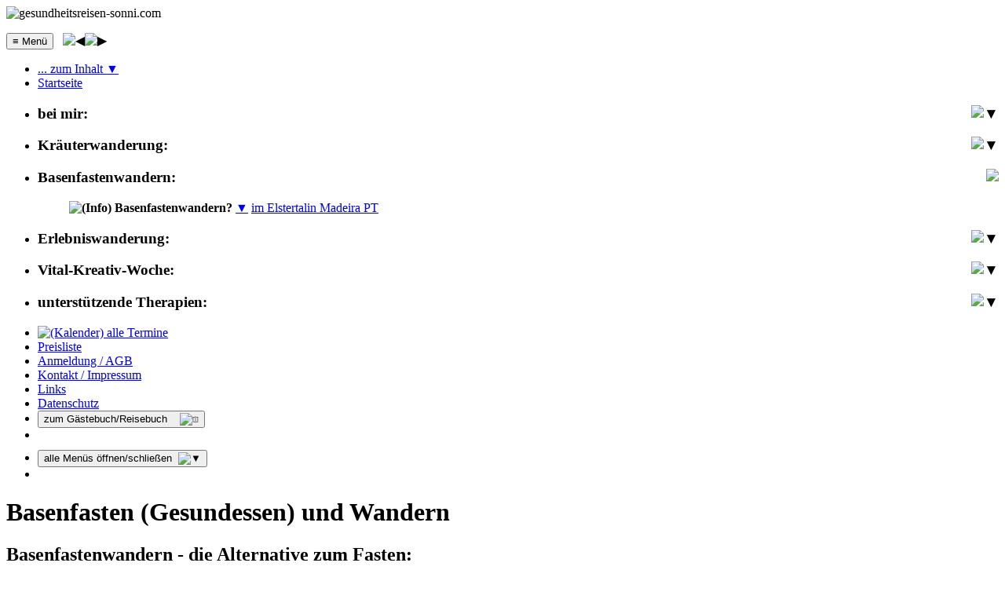

--- FILE ---
content_type: text/html
request_url: https://gesundheitsreisen-sonni.com/basenfastenwandern.html
body_size: 6110
content:
<!DOCTYPE HTML>
<html>
<head>
  <meta http-equiv="content-type" content="text/html; charset=ISO-8859-1">
  <meta http-equiv="Content-Script-Type" content="text/javascript">
  <meta http-equiv="Content-Style-Type" content="text/css">
  <meta http-equiv="content-language" content="de">
  <meta http-equiv="expires" content="3600">
  <meta http-equiv="imagetoolbar" content="no">
  <meta http-equiv="window-target" content="_top">

  <meta name="robots" content="noarchive, noopd">
  <meta name="slurp" content="noydir">
  <meta name="keywords" content="Gesundheitsreisen, Gesundheit, Natur, Fasten, Wandern, Fastenwandern, Sonja, Sonni, Röpke, Gesundheitspraxis,
    Bioenegetik, psychosomatische Energetik, Hohenstein-Ernstthal, Sachsenring, Sachsen, Deutschland, Muldental, Vorerzgebirge,
    bömische Schweiz, Ungarn, Costa Rica, Madeira   ">
  <meta name="description" content="Gesundheitsreisen und Praxis Sonja Röpke, Sachsen, Vorerzgebirge, Böhmen, Ungarn, Madeira, Costa Rica, Natur">

  <meta name="viewport" content="width=device-width, initial-scale=1.0, user-scalable=yes, maximum-scale=2.0, minimum-scale=1.0">
  <meta name="Author" content="Sonja Röpke">
  <meta name="copyright" content="Sonja Röpke">
  <meta name="publisher" content="F&#x0430;lk Leup&#x03bf;lt">
  <meta name="language" content="German, de, deutsch">
  <meta name="generator" content="HTML-Editor">
  <link rel="shortcut icon" href="layout/urlaub-ico.gif" type="image/x-icon">
  <link rel="stylesheet" type="text/css" href="layout/format.css">

  <title>.:. Basenfasten und wandern (Gesundessenwandern), die Alternative zum Fasten / gesundheitsreisen-sonni.com</title>

  <script charset="iso-8859-1" src="start.js"></script>
  <script>ladejsdatei("menu.js")</script>
  <script charset="iso-8859-1" src="layout/jquery.min.js"></script>
  <script charset="iso-8859-1" src="layout/qrcode.js"></script>
  <script charset="iso-8859-1" src="counter/counter.js"></script>
  <script>ladejsdatei("aktuell/termin_funktionen.js")</script>
  <script>ladejsdatei("aktuell/termin_sonder.js")</script>
  <script>ladejsdatei("aktuell/termine.js")</script>
  <script>ladejsdatei("aktuell/preise.js")</script>
</head>
<body>
<div id="top">
  <!-- --><script>vorkopf()</script>

  <div id="logo"><img src='layout/gesundheitsreisen-logo.gif' alt='gesundheitsreisen-sonni.com' title=''></div>

  <div id="menu">
    <!-- --><script>aufbaumenue()</script>
    <noscript>
      <ul>
        <li><a href="./">Startseite</a>
        <li><a href="zuhause.html">bei mir zuhause</a>
        <li><a href="kraeuterwanderung.html">Kräuterwanderung</a>
        <li><a href="basenfastenwandern.html">Basenfastenwandern</a>
        <li><a href="erlebniswanderung.html">Erlebniswanderung</a>
        <li><a href="vitalkreativ.html">Vital-Kreativ-Woche</a>
        <li><a href="psych_energetik.html">psychosom. Energetik</a>
        <li><a href="bioenergetik.html">Bioenergetik</a>
        <li><a href="magnet.html">Magnetfeldtherapie</a>
        <li><a href="darmreinigung.html">Darmreinigung</a>
        <li><a href="termine.html">alle Termine</a>
        <li><a href="anmeldung.html">Anmeldung / AGB</a>
        <li><a href="datenschutz.html">Datenschutz</a>
        <li><a href="kontakt.html">Kontakt / Impressum</b>
        <li><a href="links.html">Links</a>
      </ul>
    </noscript>
  </div>
  <div id="cont">
    <div id="inhalt">
      <!-- --><script>brotkrumen()</script>

      <h1 class="rubrik">Basenfasten <span class='h3'>(Gesundessen)</span> und Wandern</h1>

      <h2>Basenfastenwandern - die Alternative zum Fasten:</h2>

      <p>Diese Art der Reinigung ist für die Personen gedacht, die dem Fasten ängstlich gegenüberstehen, oder denen der Arzt
        abgeraten hat, zu fasten. Wir essen basische Gesundheitskost und wandern mit dem Ziel, festsitzende Schlacken aus dem Darm, Bindegewebe
        und der Haut zu lösen und ausuzuscheiden. Das geschieht z.B. mit Gemüsen, Keimlingen sowie speziellen Tees und Kräutermischungen
        (Darmreinigung nach Robert Gray, Dr. Anderson, Mayr und HP. Müller). </p>

      <p>Die gründliche <a href="darmreinigung.html">Darmreinigung</a>
        ist eben so wichtig wie Fasten, weil jahrzehntealte Verkrustungen des  Darms die optimale Nährstoffaufnahme verhindern.
        Außerdem sind sie idealer Nährboden für Parasiten und Pilze, nicht umsonst heißt es &quot;Der Tod sitzt im
        Darm&quot;. Auf Dauer bringt diese Darmreinigung in jedem Fall eine verbesserte Gesundheit, Vitalität, Gewichtsreduzierung und
        ein  jugendlicheres Aussehen.</p>

      <p>Diese Art der Reinigung findet in <a class="siehe" href="basenfasten-madeira.html">Madeira</a> und auch im schönen
        <a class="siehe" href="basenfasten-elstertal.html">Elstertal</a> statt.</p>

      <div class="center" id="beispiele">
        <div>
          <a class="img" href="basenfasten-elstertal.html"><img class='rund' src="reisen/mulde_kl.jpg" alt="Elstertal" title="Elstertal"></a>
          <br><a href="basenfasten-elstertal.html">Elstertal</a>
        </div>
        <div>
          <a class="img" href="basenfasten-madeira.html"><img class='rund' src="reisen/madeira_kl.jpg" alt="Madeira" title="Madeira"></a>
          <br><a href="basenfasten-madeira.html">Madeira</a>
        </div>
      </div>

      <br>
      <br>

      <h2 id="termine">Termine Basenfastenwandern</h2>

      <!-- --><script>termine("b")</script>

      <noscript><p> &nbsp; &nbsp; siehe <a href='termine.html'>Terminkalender</a></p></noscript>

      <p class='mobil'><br><br><a href='#' class='oben'>nach oben</a></p>

    </div>
  </div>
  <div id="stopper"></div>
  <div id="back"><img name="back" src="layout/back_naturbelassen.jpg" alt=""></div>
  <div id="foot">
    <!-- --><script>copyrightjahr()</script> gesundheitsreisen-sonni.com
    <!-- --><script>counterplace()</script>
    <!-- --><script>weiter_fuss()</script>
    <a class="foot" href="kontakt.html#impressum">Impressum</a>
    <!-- --><script>nach_fuss()</script>
  </div>

</div>
<!-- --><script src="layout/ready.js"></script>
</body>
</html>


--- FILE ---
content_type: text/javascript
request_url: https://gesundheitsreisen-sonni.com/start.js
body_size: 7963
content:
function readCookieDeveloper() { var keks = new Array(); keks = document.cookie.split(';'); for (var i=0;i<keks.length;i++) { var seite = new Array(); seite = keks[i].split('='); if (!seite[0].indexOf(' ')) seite[0]=seite[0].substr(1); if (seite[0]=="developer") return true; } return false; }
var developer=readCookieDeveloper();

var locsto=0;
if (typeof localStorage != "undefined")
{
  localStorage.setItem('test','true');
  var locsto=localStorage.getItem("test");
  if (locsto=="true")
  {
    locsto=1;
    localStorage.removeItem("test");
    var devst=localStorage.getItem("developer");
    if (devst && devst=="true") developer=1;
  }
  else locsto=0;
}

var Temp = location.search;
if (Temp && Temp=="?setdev")
{
  localStorage.setItem("developer","true");
  location.replace(location.href.replace("?setdev",""));
}
if (!developer) document.write("<style type='text/css'>.dev,.devbut{display:none}</style>");

var iprot=window.location.protocol;
if (iprot=="http:" || iprot=="https:") var off=0; else var off=1;
if (developer && off && window.navigator.userAgent.indexOf("Firefox")>0) locsto=0;

/* ~~~~~~~~~~~~~~~~~~~~~~~~~~~~~~~~~~~ */

if (parent!=null && parent!=self) top.location.href=self.location.href;                                                 // Framebefreiung

if (location.href.indexOf(iprot+"www.gesundheitsreisen-sonni.com/")==0)                                                 // www löschen
  location.href=location.href.replace("www.","");

function gehezu(ziel)
{
  location.href=ziel;
}

var qr_umleitungen = new Array; qr_umleitungen = [                                                                      // QR-Code-Umleitungen
   [ "?ZH" , "zuhause.html" ]
  ,[ "?GT" , "gesundheitstag.html" ]
  ,[ "?T"  , "termine.html" ]
  ,[ "?P"  , "preisliste.html" ]
];

if (Temp && Temp.length>1)
{
  for (var q=0; q<qr_umleitungen.length; q++)
  {
    if (Temp==qr_umleitungen[q][0] || Temp==qr_umleitungen[q][0].toLowerCase()) gehezu(qr_umleitungen[q][1]);
  }
}

function zubuch()
{
  location.href="reisebuch/";
}

function tagfree(text)
{
  while (text.indexOf('<')>=0 && text.indexOf('>')>=0) text=text.substr(0,text.indexOf('<'))+text.substr(text.indexOf('>')+1);
  return text;
}

var testneueseite= localStorage.getItem("pagettest")=="true"? 1:0; // Testseiten in 'seitenliste' Spalte 1 negativ

function gutschein()
{
  if (0 || developer)
  {
    var out="<center class='dev'><h2>Ein Gutschein als Geschenk</h2><p>Verschenken Sie einen Gutschein für einen Kurs bei Sonja Röpke:</p>";
    out+="<center><a class='img' href='gutschein/' target='_blank'><img "
        +"src='gutschein/gutschein.gif' alt='gutschein' title='Gutschein zum Selber-Drucken'></a></center>";
    out+="</center>";
    document.write(out);
  }
}

function copyrightjahr()
{
  var aktdatum = new Date();
  var ajahr = aktdatum.getFullYear();
  document.write("&copy;&nbsp;"+ajahr+"&nbsp;");
}

/* ~~~~~~~~~~~~~~~~~~~~~~~~~~~~~~~~~~~ */

function pop(txt)
{
  if (txt!="") alert(txt);
}

function alarm(wert1,wert2,wert3,wert4,wert5,wert6,wert7,wert8,wert9,wert10)
{
  var ausg="k.A.";
  var trenn=" | ";
  if (wert1!=undefined) ausg=wert1;
  if (wert2!=undefined) ausg+=trenn+wert2;
  if (wert3!=undefined) ausg+=trenn+wert3;
  if (wert4!=undefined) ausg+=trenn+wert4;
  if (wert5!=undefined) ausg+=trenn+wert5;
  if (wert6!=undefined) ausg+=trenn+wert6;
  if (wert7!=undefined) ausg+=trenn+wert7;
  if (wert8!=undefined) ausg+=trenn+wert8;
  if (wert9!=undefined) ausg+=trenn+wert9;
  if (wert10!=undefined) ausg+=trenn+wert10;
  if (developer) pop("»»»»»»»»\xa0Developer-Meldung\xa0««««««««\n\n"+ausg);
}

function alarmA(Arrray,dimens)
{

  var out="Darstellung mehrdimensionales Array:\n=========================\n";
  var l1=Arrray.length;
  if (l1)
  {
    for (var aa=0; aa<l1;aa++)
    {
      if (Arrray[aa].length>1)
      {
          for  (var bb=0; bb<Arrray[aa].length;bb++)
          {
            out+=Arrray[aa][bb]+"\t";
          }
      }
      else out+=Arrray[aa];
      out+="\n";
    }
    alarm(out);
  }
}

function fensterbreite()
{
  var mini=0;
  var breite = new Array;
  breite[0] = document.documentElement.clientWidth;
  breite[1] = window.innerWidth;
  breite[2] = screen.availWidth;
  breite[3] = screen.width;
  if (document.body)
  {
    breite[4] = document.body.offsetWidth;
    breite[5] = document.body.clientWidth;
  }
  for (var i=0;i<breite.length;i++)
  {
    if (breite[i] && breite[i]>0 && (mini==0 || breite[i]<mini)) mini=breite[i];
  }
  return mini;
}

function zeigegrafik(welche)
{
  fenster=window.open('',"Dokument",'');
  fenster.document.write("<html><head><meta http-equiv='content-type' content='text/html; charset=ISO-8859-1'>"
                        +"<meta name='viewport' content='width=device-width, initial-scale=1.0, user-scalable=yes, maximum-scale=2.0, minimum-scale=0.25'>"
                        +"<style>body,button{font:10pt sans-serif}@media print{.noprint{display:none}}</style>"
                        +"</head>"
                        +"<body><center><div class='noprint'><button type='button' onclick='window.close()'>Zusatzfenster schließen</button> &nbsp; "
                        +"<button type='button' onclick='print()'>Drucken <img src='layout/dr.gif' alt=''></button><br><br></div>"
                        +"<img src='"+welche+"' alt='' onclick='window.close()'>"
                        +"<br><small>zum Schließen Karte anklicken</small></center></body></html>");

  fenster.document.close();
  fenster.focus();
}

function zeigekarte(welche)
{
  if (fensterbreite()>600)
  {
    welche=welche.replace("karte_truenzig.jpg","karte_truenzig_big.jpg");
  }
  zeigegrafik(welche);
}

/* ~~~~~~~~~~~~~~~~~~~~~~~~~~~~~~~~~~~ */

function vonbis(von, bis)
{
  teile=bis.split(".");
  var etag=parseInt(teile[0],10);
  var emon=parseInt(teile[1],10);
  var ejahr = teile.length>2 ? parseInt(teile[2],10) : ajahr;
  if (ejahr<100) ejahr+=2000;
  if (!ejahr || ejahr=="") ejahr=ajahr;

  var teile=von.split(".");
  var btag=parseInt(teile[0],10);
  var bmon=parseInt(teile[1],10);
  var bjahr = teile.length>2 ? parseInt(teile[2],10) : ajahr;
  if (bjahr<100) bjahr+=2000;
  if (!bjahr || bjahr=="") bjahr=ejahr;
  if (bmon>emon && bjahr==ejahr) { if (amon>=bmon) ejahr++; else bjahr--; }

  var heute = atag+'.'+amon+'.'+ajahr;
  if (heute == btag+'.'+bmon+'.'+bjahr) return true;
  while (btag!=etag || bmon!=emon || bjahr!=ejahr)
  {
    btag++;
    if      (bmon==1||bmon==3||bmon==5||bmon==7||bmon==8||bmon==10||bmon==12) { if (btag>31) btag=1,bmon++; }
    else if (bmon==4||bmon==6||bmon==9||bmon==11)                             { if (btag>30) btag=1,bmon++; }
    else if (bmon==2)                                                         { if (btag>29) btag=1,bmon++; }
    if (bmon>12) bmon=1, bjahr++;
    if (heute == btag+'.'+bmon+'.'+bjahr) return true;
  }
  return false;
}

var datum = new Date();
var ajahr = datum.getFullYear();
var amon = datum.getMonth()+1;
var atag = datum.getDate();
var vmon=amon-1;
var vjahr=ajahr;
if (!vmon) { vmon=12; vjahr--; }

function ladejsdatei(datei)
{
  var adatum = new Date();
  var zeit=adatum.getTime();
  document.write("<script type='text/javascript' charset='iso-8859-1' src='"+datei+"?t="+zeit+"'></script>");
}

function ladecssdatei(datei)
{
  var adatum = new Date();
  var zeit=adatum.getTime();
  document.write("<link rel='stylesheet' type='text/css' href='"+datei+"?t="+zeit+"'>");
}

function counterplace() {}

function vorkopf()
{
  if (developer)
  {
    var out="<span style='font: 10pt sans-serif; background-color: #f9f;padding:2px 8px' class='noprint'>dev";
    if (off)  out+=" off";
    var index = document.getElementsByName('robots')[0].getAttribute('content').toLowerCase();
    if (index.indexOf("noindex")>=0) out+=" noindex";
    document.write(out+"</span>");
  }
}

function nach_fuss()
{
}


--- FILE ---
content_type: text/javascript
request_url: https://gesundheitsreisen-sonni.com/menu.js?t=1768414044343
body_size: 17359
content:
var bild_000=new Image; bild_000.src="/layout/auf.gif";
var bild_001=new Image; bild_001.src="/layout/zu.gif";
var bild_002=new Image; bild_002.src="/layout/weiter.gif";
var bild_003=new Image; bild_003.src="/layout/weiter2.gif";
var bild_004=new Image; bild_004.src="/layout/back.jpg";
var bild_005=new Image; bild_005.src="/layout/buch.gif";
var bild_006=new Image; bild_006.src="/layout/brief.gif";
var bild_007=new Image; bild_007.src="/layout/bu_brief.gif";
var bild_008=new Image; bild_008.src="/layout/bu_frage.gif";
var bild_009=new Image; bild_009.src="/layout/bu_ausgebu.gif";
var bild_010=new Image; bild_010.src="/layout/bu_gestr.gif";
var bild_011=new Image; bild_011.src="/layout/bu_vorbei.gif";
var bild_012=new Image; bild_012.src="/layout/bu_laeuft.gif";

var bild_101=new Image; bild_101.src="/layout/back_birken-am-see.jpg";
var bild_102=new Image; bild_102.src="/layout/back_blumenwiese-nah.jpg";
var bild_103=new Image; bild_103.src="/layout/back_bucht-mit-stadt.jpg";
var bild_104=new Image; bild_104.src="/layout/back_erster-schnee.jpg";
var bild_105=new Image; bild_105.src="/layout/back_fahrweg-unter-baeumen.jpg";
var bild_106=new Image; bild_106.src="/layout/back_felsgebirge.jpg";
var bild_107=new Image; bild_107.src="/layout/back_flachland-mit-fluss.jpg";
var bild_108=new Image; bild_108.src="/layout/back_gras.jpg";
var bild_109=new Image; bild_109.src="/layout/back_holzstapel.jpg";
var bild_110=new Image; bild_110.src="/layout/back_huegelland-mit-feldern.jpg";
var bild_111=new Image; bild_111.src="/layout/back_naturbelassen.jpg";
var bild_112=new Image; bild_112.src="/layout/back_parkallee-in-violett.jpg";
var bild_113=new Image; bild_113.src="/layout/back_seeblick-mit-blatt.jpg";
var bild_114=new Image; bild_114.src="/layout/back_sonnenstrahlen-im-herbstwald.jpg";
var bild_115=new Image; bild_115.src="/layout/back_steinbruecke.jpg";
var bild_116=new Image; bild_116.src="/layout/back_vom-wasser-umspuelt.jpg";
var bild_117=new Image; bild_117.src="/layout/back_waldweg-mit-laub.jpg";
var bild_118=new Image; bild_118.src="/layout/back_weinhaus.jpg";

var bild_mnu00=new Image; bild_mnu00.src="/layout/button-rechts.gif";
var bild_mnu01=new Image; bild_mnu01.src="/layout/button-rechts_2.gif";
var bild_mnu02=new Image; bild_mnu02.src="/layout/button-links.gif";
var bild_mnu03=new Image; bild_mnu03.src="/layout/button-links_2.gif";
var bild_mnu04=new Image; bild_mnu04.src="/layout/button-start.gif";
var bild_mnu05=new Image; bild_mnu05.src="/layout/button-stop.gif";

var grafiken="layout";

var info="<img src='"+grafiken+"/info.gif' alt='(Info)' title='' class='mitte'>";
var shop="<img src='"+grafiken+"/shopping.gif' alt='(Shop)' title='' class='mitte'>";
var kal ="<img src='"+grafiken+"/kalender.gif' alt='(Kalender)' title='' class='mitte'>";

var seitenliste = new Array; seitenliste = [
// erste Ziffer  0 nicht im Menü    1 im Menü    2 im Menü+Terminziel
// zweite Ziffer Ebene
   [  1  ,  1   ,  "./"                             ,  "Startseite"                     , "back.jpg"   ]
  ,[  1  ,  0   ,  "z"                              ,  "bei mir"                        ]
  ,[  1  ,  2   ,  "zuhause.html"                   ,  "bei mir zuhause"                , "back_weinhaus.jpg"   ]
  ,[  1  ,  2   ,  "gesundheitstag.html"            ,  "Gesundheitstag"                 , "back_blumenwiese-nah.jpg"   ]
//
  ,[  1  ,  0   ,  "k"                              ,  "Kräuterwanderung"               ]
  ,[  1  ,  2   ,  "kraeuterwanderung.html"         ,  info+" Kräuterwanderung?"        , "back_birken-am-see.jpg"   ]
  ,[  2  ,  2   ,  "kraeuter-truenzig.html"         ,  "in und um Trünzig"              , "back_waldweg-mit-laub.jpg"   ]
  ,[  0  ,  2   ,  "kraeuter-blankenhain.html"      ,  "in und um Blankenhain"          , "back_birken-am-see.jpg"   ]
//
  ,[  1  ,  0   ,  "g"                              ,  "Basenfastenwandern"             ]
  ,[  1  ,  2   ,  "basenfastenwandern.html"        ,  info+" Basenfastenwandern?"      , "back_naturbelassen.jpg"   ]
  ,[  2  ,  2   ,  "basenfasten-elstertal.html"     ,  "im Elstertal"                   , "back_flachland-mit-fluss.jpg"   ]
  ,[  2  ,  2   ,  "basenfasten-madeira.html"       ,  "in Madeira $PT"                 , "back_bucht-mit-stadt.jpg"   ]
//
  ,[  1  ,  0   ,  "e"                              ,  "Erlebniswanderung"              ]
  ,[  1  ,  2   ,  "erlebniswanderung.html"         ,  info+" Erlebniswanderung?"       , "back_dichter-wald.jpg"   ]
  ,[  2  ,  2   ,  "erlebnis-waldwanderung.html"    ,  "Waldwanderung"                  , "back_fahrweg-unter-baeumen.jpg"   ]
  ,[  2  ,  2   ,  "erlebnis-pferdewanderung.html"  ,  "Pferdewanderung"                , "back_dichter-wald.jpg"   ]
//
  ,[  1  ,  0   ,  "v"                              ,  "Vital-Kreativ-Woche"            ]
  ,[  1  ,  2   ,  "vitalkreativ.html"              ,  info+" Vital-Kreativ-Woche?"     , "back_holzstapel.jpg"   ]
  ,[  2  ,  2   ,  "vital-truenzig.html"            ,  "in Trünzig"                     , "back_birken-am-see.jpg"   ]
//
  ,[  0  ,  0   ,  "f"                              ,  "Fastenwandern"                  ]
  ,[  0  ,  2   ,  "fastenwandern.html"             ,  info+" Fastenwandern?"           , "back_waldweg-mit-laub.jpg"   ]
  ,[  0  ,  2   ,  "fasten-elstertal.html"          ,  "im Elstertal"                   , "back_flachland-mit-fluss.jpg"   ]
//
  ,[  1  ,  0   ,  "t"                              ,  "unterstützende Therapien"       ]
  ,[  1  ,  2   ,  "psych_energetik.html"           ,  "psychosom. Energetik"           , "back_parkallee-in-violett.jpg"   ]
  ,[  1  ,  2   ,  "bioenergetik.html"              ,  "Bioenergetik"                   , "back_erster-schnee.jpg"   ]
  ,[  1  ,  2   ,  "magnet.html"                    ,  "Magnetfeldtherapie"             , "back_sonnenstrahlen-im-herbstwald.jpg"   ]
  ,[  1  ,  2   ,  "darmreinigung.html"             ,  "Darmreinigung"                  , "back_vom-wasser-umspuelt.jpg"   ]
//
  ,[  1  ,  1   ,  "termine.html"                   ,  kal+" alle Termine"              , "back_steinbruecke.jpg"   ]
  ,[  1  ,  1   ,  "preisliste.html"                ,  "Preisliste"                     , "back_holzstapel.jpg"   ]
  ,[  1  ,  1   ,  "anmeldung.html"                 ,  "Anmeldung / AGB"                , "back_fahrweg-unter-baeumen.jpg"   ]
  ,[  1  ,  1   ,  "kontakt.html"                   ,  "Kontakt / Impressum"            , "back_weinhaus.jpg"   ]
  ,[  1  ,  1   ,  "links.html"                     ,  "Links"                          , "back_gras.jpg"   ]
  ,[  1  ,  1   ,  "datenschutz.html"               ,  "Datenschutz"                    , "back_blumenwiese-nah.jpg"   ]
];

function lastrubrik(ru)
{
  var now=0;
  for (var i=seitenliste.length-1; i>=0; i--)
  {
    if (now)
    {
      if (seitenliste[i][0]>0)
      {
        if (seitenliste[i][1]==0) return tagfree(seitenliste[i][3]);
        if (i==0)                 return "Home";
      }
    }
    if (seitenliste[i][1]==0 && ru==tagfree(seitenliste[i][3])) now=1;
  }
  return "";
}

function menuhide()
{
  if (document.getElementById("mnu").className=="") document.getElementById("mnu").className="hide";
  else                                              document.getElementById("mnu").className="";
}

var seite=location.pathname;
while (seite.indexOf('\\')>=0) seite=seite.replace('\\','/');
seite=seite.substr(seite.lastIndexOf('/')+1);

function blaetterbutton()
{
  var men="<span class='weiter'> &nbsp; ";
  for (var i=0; i<seitenliste.length; i++)
  {
    if (seite==seitenliste[i][2] || (seite=="" && seitenliste[i][2]=="./"))
    {
      var liover="";
      var reover="";
      var links=i-1;
      if (links>0)
      {
        while(links && (seitenliste[links][0]<1 || seitenliste[links][1]==0) )
        {
          if (seitenliste[links][0]>0 && seitenliste[links][1]==0) liover=tagfree(seitenliste[links][3]);
          links--;
        }
      }
      var rechts=i+1;
      if (rechts<seitenliste.length)
      {
        while(rechts<seitenliste.length && ( seitenliste[rechts][0]<1 || seitenliste[rechts][1]==0) )
        {
          if (seitenliste[rechts][0]>0 && seitenliste[rechts][1]==0) reover=tagfree(seitenliste[rechts][3]);
          rechts++;
        }
      }

      if (links>=0)
      {
        if (liover=="") men+="<img class='mitte wt' src='layout/button-links.gif' onclick='gehezu(\""+seitenliste[links][2]+"\")' alt='&#9664;' title='zurück'>";
        else            men+="<img class='mitte wt' src='layout/button-links_2.gif' onclick='gehezu(\""+seitenliste[links][2]+"\")' alt='&#9664;' title='"+lastrubrik(liover)+"'>";
      }
      else              men+="<img class='mitte' src='layout/button-start.gif' alt='' title=''>";
      if (rechts<seitenliste.length)
      {
        if (reover=="") men+="<img class='mitte wt' src='layout/button-rechts.gif' onclick='gehezu(\""+seitenliste[rechts][2]+"\")' alt='&#9654;' title='weiter'>";
        else            men+="<img class='mitte wt' src='layout/button-rechts_2.gif' onclick='gehezu(\""+seitenliste[rechts][2]+"\")' alt='&#9654;' title='"+reover+"'>";
      }
      else              men+="<img class='mitte' src='layout/button-stop.gif' alt='' title=''>";
    }
  }
  men+="</span>";
  return men;
}

function ausland(tx)
{
  if (tx.indexOf("$")>0)
  {
    var lkz=tx.substr(tx.indexOf("$")+1);
    tx=tx.substr(0,tx.indexOf("$"))+ " <span class='autokz'>"+lkz+"</span>";
  }
  return tx;
}

var obermenues=new Array;
var mussoffen="";
function aufbaumenue()
{
  if (seite=="index.htm") seite="";
  if (typeof domain == "undefined") var domain="";

  var htmltext="<p class='mobil nowrap'><button id='menubut' type='button' onclick='aufzumenue()'>"
              +zeichen_zu+" Menü</button>"+" <span id='weiter'>"+blaetterbutton()+"</span>";
  var noindex = document.getElementsByName('robots')[0].getAttribute('content').toLowerCase();
  var index = noindex.indexOf("noindex")>=0 ? "<span style='Color:red'>[noindex]</span>": "<span style='Color:#0a0'>[index]</span>";
  if (developer) htmltext+="<span class='dev'>"+index+" </span>";
  htmltext+="</p><ul id='jsmenu' class='closed'>";
  var ebene=1;
  if (developer) htmltext+="<li id='intern'></li>";
  htmltext+="<li class='blind jump'><a href='#inhalt'>... zum Inhalt &#9660;</a></li>";

  var obermenu="";
  for (var mnu=0; mnu<seitenliste.length; mnu++)
  {
    if (seitenliste[mnu][0]>0 || (seitenliste[mnu][0]<0 && testneueseite))
    {
      if (seitenliste[mnu][1]==0)
      {
        if (ebene==2) htmltext+="</ul>",ebene=1;
        obermenu=seitenliste[mnu][2];
        htmltext+="<li><h3 id='menue_"+obermenu+"' tabindex='0' onkeyup='openmenu(\""+obermenu+"\",2,event)' onclick='openmenu(\""+obermenu+"\",0)' class='aufzu'>"+seitenliste[mnu][3]+": "
                 +"<img name='menugraf_"+obermenu+"' src='"+grafiken+"/auf.gif' alt='&#9660;' title='' align='right'></h3>";
        if (obermenu!="")
        {
          document.write("<style id='menustyle_"+obermenu+"' type='text/css'>.menu_"+obermenu+"{display:none}</style>");
          obermenues[obermenues.length]=obermenu;
        }
      }
      else
      {
        if (seitenliste[mnu][1]==1 && ebene==2) htmltext+="</ul>",ebene=1,obermenu="";
        if (seitenliste[mnu][1]==2 && ebene==1) htmltext+="<ul>",ebene=2;

        if (seite==seitenliste[mnu][2] || (seite=="" && seitenliste[mnu][2]=="./"))
        {
          htmltext+="<li class='menu_"+obermenu+"'><b>"+ausland(seitenliste[mnu][3])+" <a href='#inhalt' class='mobil' title='zum Inhalt'>&#9660;</a> </b>";
          if (obermenu!="") mussoffen=obermenu;
        }
        else
          htmltext+="<li class='menu_"+obermenu+"'><a href='"+domain+seitenliste[mnu][2]+"'>"+ausland(seitenliste[mnu][3])+"</a>";
      }
    }
    if (typeof terminseite != "undefined")
    {
      var interminseiten=0;
      for (var tt=0; tt<terminseiten.length;tt++)
      {
        if (terminseiten[tt][1]==seitenliste[mnu][2]) interminseiten=1;
      }
      if ((seitenliste[mnu][0]==2 || seitenliste[mnu][0]==-2) && !interminseiten) alarm("Seite '"+seitenliste[mnu][2]+"'\nnicht im Array in 'terminseiten' eingetragen");
    }
  }
  htmltext+="<li class='jump'><button class='rbbut' type='button' onclick='zubuch()' title=''>zum Gästebuch/Reisebuch &nbsp; &nbsp; <img class='mitte' src='"+grafiken+"/buch.gif' alt='&#9093;' title='' align='right'></button></li>";
  if (seite!="anmeldung.html" && seite!="datenschutz.html" && seite!="links.html" && seite!="danke.html" && seite!="fehler.html")
    htmltext+="<li><div id='qrcodearea'></div>";
  htmltext+="<li class='jump' style='margin-top:10px'><button class='abut' type='button' onclick='allemenuesauf()' title=''>alle Menüs öffnen/schließen &nbsp; <img class='mitte' name='menugraf_alle' src='"+grafiken+"/auf.gif' alt='&#9660;' title='' align='right'></button></li>";
  htmltext+="<li id='intern2'></li>";
  htmltext+="</ul>";
  document.write(htmltext);
  if      (allesoffen)    allesauf()
  else if (mussoffen!="") openmenu(mussoffen,1);
}

var allesoffen=localStorage.getItem("menueoffen");
function allemenuesauf()
{
  if (allesoffen)
  {
    allesoffen=0;
    alleszu();
    document.images["menugraf_alle"].src=grafiken+"/auf.gif";
    localStorage.removeItem("menueoffen");
  }
  else
  {
    allesoffen=1;
    allesauf();
    document.images["menugraf_alle"].src=grafiken+"/zu.gif";
    localStorage.setItem("menueoffen","ja");
  }
  scroll(0,100);
}

function allesauf()
{
  for (var mn=0; mn<obermenues.length; mn++)
  {
    openmenu(obermenues[mn],1);
  }
  document.images["menugraf_alle"].src=grafiken+"/zu.gif";
}

function alleszu()
{
  for (var mn=0; mn<obermenues.length; mn++)
  {
    openmenu(obermenues[mn],0);
  }
  document.images["menugraf_alle"].src=grafiken+"/auf.gif";
// location.href=location.href;
}

var menuezustand = ""; // gfvkut
function openmenu(was,gesperrt,ev)
{
  if (gesperrt==2)
  {
    if (ev.keyCode!=13) return;
    gesperrt=0;
  }
  if (gesperrt==1)
  {
    if (menuezustand.indexOf(was)<0) menuezustand+=was;
    document.getElementById("menustyle_"+was).innerHTML=".menu_"+was+"{display:inline}";
    document.images["menugraf_"+was].src=grafiken+"/leer.gif";
    document.images["menugraf_"+was].alt=" ";
    document.getElementById("menue_"+was).className="";
  }
  else if (menuezustand.indexOf(was)<0)
  {
    menuezustand+=was;
    document.getElementById("menustyle_"+was).innerHTML=".menu_"+was+"{display:inline}";
    document.images["menugraf_"+was].src=grafiken+"/zu.gif";
    document.images["menugraf_"+was].alt="\u25b2";
    document.getElementById("menue_"+was).className="aufzu";
  }
  else if (mussoffen==was)
  {
  }
  else
  {
    menuezustand=menuezustand.replace(was,"");
    document.getElementById("menustyle_"+was).innerHTML=".menu_"+was+"{display:none}";
    document.images["menugraf_"+was].src=grafiken+"/auf.gif";
    document.images["menugraf_"+was].alt="\u25bc";
    document.getElementById("menue_"+was).className="aufzu";
  }
}

///////////////////////////////////////////////

function pagetestaufruf()
{
  if (!testneueseite)
  {
    localStorage.setItem("pagetest","true");
    setTimeout("location.href=location.href",500);
  }
}

///////////////////////////////////////////////

var mobilbreite=648;

var zeichen_auf ="\u2715";
var zeichen_zu  ="\u2261";
var jsmenuoffen=0;

function aufzumenue()
{
  if (jsmenuoffen)
  {
    document.getElementById("jsmenu").classList.add("closed");
    document.getElementById("weiter").classList.remove("closed");
    document.getElementById("menubut").innerHTML=zeichen_zu+" Menü";
    jsmenuoffen=0;
  }
  else
  {
    document.getElementById("jsmenu").classList.remove("closed");
    document.getElementById("weiter").classList.add("closed");
    document.getElementById("menubut").innerHTML=zeichen_auf+" Menü";
    jsmenuoffen=1;
  }
  document.getElementById("menubut").blur();
}

function brotkrumen()
{
}

function weihnachten()
{
  var datumX  = new Date(ajahr,11,25,12,0,0);
  var wotagW  = datumX.getDay();
  var zeitX  = datumX.getTime();
  datumX.setTime(zeitX - (((wotagW == 0) ? 7 : wotagW) * 86400000) - (27 * 86400000));
  var nachTS = datumX.getDate()+"."+(datumX.getMonth()+1)+".";
  if (vonbis(nachTS,"6.1."))                                                            // nach Totensonntag bis 6.1.
  {
    document.write("<div class='center' style='overflow:hidden'>"
                  +"<img src='layout/weihnachtsbaum_ani.gif' alt='animierter Weihnachtsbaum' title='' class='mitte'>"
                  +"<br>"
                  +"<br><b class='gn'>Ich<br>wünsche"
                  +"<br>allen Besuchern"
                  +"<br>wunderschöne &nbsp; und"
                  +"<br>erholsame Weihnachten und"
                  +"<br>einen guten Rutsch ins neue Jahr!</b>"
                  +"<br>"
                  +"<br>Sonja Röpke"
                  +"<br>"
                  +"<br>"
                  +"<hr>"
                  +"</div>");
  }
}

function weiter_fuss()
{
//  if (developer)
    document.write("<span class='desk'>"+blaetterbutton()+"</span>");
}
